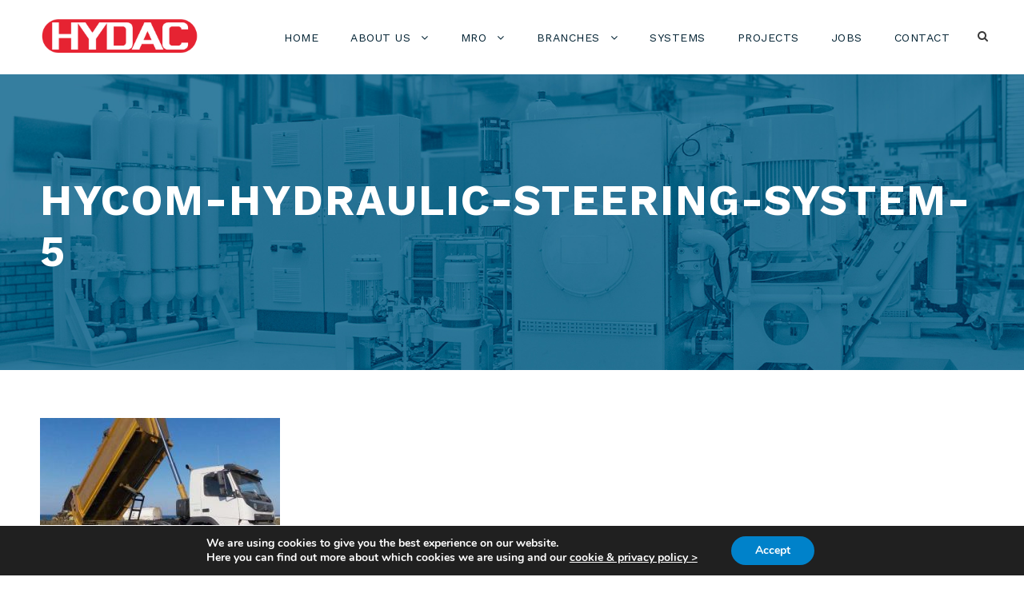

--- FILE ---
content_type: text/html; charset=UTF-8
request_url: https://hycom.nl/hydraulic-and-electronic-control-solutions-for-the-mobile-market/hycom-hydraulic-steering-system-5/
body_size: 16009
content:
<!DOCTYPE html>
<html lang="en-US" class="no-js">
<head>
	<meta charset="UTF-8">
	<meta name="viewport" content="width=device-width, initial-scale=1">
	<link rel="profile" href="https://gmpg.org/xfn/11">
	<link rel="pingback" href="https://hycom.nl/xmlrpc.php">
	<meta name='robots' content='index, follow, max-image-preview:large, max-snippet:-1, max-video-preview:-1' />
	<style>img:is([sizes="auto" i], [sizes^="auto," i]) { contain-intrinsic-size: 3000px 1500px }</style>
	<link rel="alternate" hreflang="nl" href="https://hycom.nl/nl/hydraulische-en-elektronische-besturingsoplossingen-voor-de-mobiele-markt/hycom-hydraulic-steering-system-5/" />
<link rel="alternate" hreflang="en" href="https://hycom.nl/hydraulic-and-electronic-control-solutions-for-the-mobile-market/hycom-hydraulic-steering-system-5/" />
<link rel="alternate" hreflang="de" href="https://hycom.nl/de/hycom-hydraulic-steering-system-5/" />
<link rel="alternate" hreflang="x-default" href="https://hycom.nl/hydraulic-and-electronic-control-solutions-for-the-mobile-market/hycom-hydraulic-steering-system-5/" />

	<!-- This site is optimized with the Yoast SEO plugin v26.2 - https://yoast.com/wordpress/plugins/seo/ -->
	<title>hycom-Hydraulic-steering-system-5 - Hycom</title>
	<link rel="canonical" href="https://hycom.nl/hydraulic-and-electronic-control-solutions-for-the-mobile-market/hycom-hydraulic-steering-system-5/" />
	<meta property="og:locale" content="en_US" />
	<meta property="og:type" content="article" />
	<meta property="og:title" content="hycom-Hydraulic-steering-system-5 - Hycom" />
	<meta property="og:url" content="https://hycom.nl/hydraulic-and-electronic-control-solutions-for-the-mobile-market/hycom-hydraulic-steering-system-5/" />
	<meta property="og:site_name" content="Hycom" />
	<meta property="article:modified_time" content="2017-08-10T09:03:18+00:00" />
	<meta property="og:image" content="https://hycom.nl/hydraulic-and-electronic-control-solutions-for-the-mobile-market/hycom-hydraulic-steering-system-5" />
	<meta property="og:image:width" content="540" />
	<meta property="og:image:height" content="340" />
	<meta property="og:image:type" content="image/jpeg" />
	<meta name="twitter:card" content="summary_large_image" />
	<script type="application/ld+json" class="yoast-schema-graph">{"@context":"https://schema.org","@graph":[{"@type":"WebPage","@id":"https://hycom.nl/hydraulic-and-electronic-control-solutions-for-the-mobile-market/hycom-hydraulic-steering-system-5/","url":"https://hycom.nl/hydraulic-and-electronic-control-solutions-for-the-mobile-market/hycom-hydraulic-steering-system-5/","name":"hycom-Hydraulic-steering-system-5 - Hycom","isPartOf":{"@id":"https://hycom.nl/#website"},"primaryImageOfPage":{"@id":"https://hycom.nl/hydraulic-and-electronic-control-solutions-for-the-mobile-market/hycom-hydraulic-steering-system-5/#primaryimage"},"image":{"@id":"https://hycom.nl/hydraulic-and-electronic-control-solutions-for-the-mobile-market/hycom-hydraulic-steering-system-5/#primaryimage"},"thumbnailUrl":"https://hycom.nl/wp-content/uploads/2017/07/hycom-Hydraulic-steering-system-5.jpg","datePublished":"2017-07-16T19:21:11+00:00","dateModified":"2017-08-10T09:03:18+00:00","breadcrumb":{"@id":"https://hycom.nl/hydraulic-and-electronic-control-solutions-for-the-mobile-market/hycom-hydraulic-steering-system-5/#breadcrumb"},"inLanguage":"en-US","potentialAction":[{"@type":"ReadAction","target":["https://hycom.nl/hydraulic-and-electronic-control-solutions-for-the-mobile-market/hycom-hydraulic-steering-system-5/"]}]},{"@type":"ImageObject","inLanguage":"en-US","@id":"https://hycom.nl/hydraulic-and-electronic-control-solutions-for-the-mobile-market/hycom-hydraulic-steering-system-5/#primaryimage","url":"https://hycom.nl/wp-content/uploads/2017/07/hycom-Hydraulic-steering-system-5.jpg","contentUrl":"https://hycom.nl/wp-content/uploads/2017/07/hycom-Hydraulic-steering-system-5.jpg","width":540,"height":340,"caption":"Truck equipped with a hydraulic steering system"},{"@type":"BreadcrumbList","@id":"https://hycom.nl/hydraulic-and-electronic-control-solutions-for-the-mobile-market/hycom-hydraulic-steering-system-5/#breadcrumb","itemListElement":[{"@type":"ListItem","position":1,"name":"Home","item":"https://hycom.nl/"},{"@type":"ListItem","position":2,"name":"Mobile","item":"https://hycom.nl/hydraulic-and-electronic-control-solutions-for-the-mobile-market/"},{"@type":"ListItem","position":3,"name":"hycom-Hydraulic-steering-system-5"}]},{"@type":"WebSite","@id":"https://hycom.nl/#website","url":"https://hycom.nl/","name":"Hycom","description":"Hydraulic systems &amp; solutions in heavy machinery worldwide","potentialAction":[{"@type":"SearchAction","target":{"@type":"EntryPoint","urlTemplate":"https://hycom.nl/?s={search_term_string}"},"query-input":{"@type":"PropertyValueSpecification","valueRequired":true,"valueName":"search_term_string"}}],"inLanguage":"en-US"}]}</script>
	<!-- / Yoast SEO plugin. -->


<link rel='dns-prefetch' href='//maps.google.com' />
<link rel='dns-prefetch' href='//fonts.googleapis.com' />
<link rel="alternate" type="application/rss+xml" title="Hycom &raquo; Feed" href="https://hycom.nl/feed/" />
<link rel="alternate" type="application/rss+xml" title="Hycom &raquo; Comments Feed" href="https://hycom.nl/comments/feed/" />
<script type="text/javascript">
/* <![CDATA[ */
window._wpemojiSettings = {"baseUrl":"https:\/\/s.w.org\/images\/core\/emoji\/16.0.1\/72x72\/","ext":".png","svgUrl":"https:\/\/s.w.org\/images\/core\/emoji\/16.0.1\/svg\/","svgExt":".svg","source":{"concatemoji":"https:\/\/hycom.nl\/wp-includes\/js\/wp-emoji-release.min.js?ver=6.8.3"}};
/*! This file is auto-generated */
!function(s,n){var o,i,e;function c(e){try{var t={supportTests:e,timestamp:(new Date).valueOf()};sessionStorage.setItem(o,JSON.stringify(t))}catch(e){}}function p(e,t,n){e.clearRect(0,0,e.canvas.width,e.canvas.height),e.fillText(t,0,0);var t=new Uint32Array(e.getImageData(0,0,e.canvas.width,e.canvas.height).data),a=(e.clearRect(0,0,e.canvas.width,e.canvas.height),e.fillText(n,0,0),new Uint32Array(e.getImageData(0,0,e.canvas.width,e.canvas.height).data));return t.every(function(e,t){return e===a[t]})}function u(e,t){e.clearRect(0,0,e.canvas.width,e.canvas.height),e.fillText(t,0,0);for(var n=e.getImageData(16,16,1,1),a=0;a<n.data.length;a++)if(0!==n.data[a])return!1;return!0}function f(e,t,n,a){switch(t){case"flag":return n(e,"\ud83c\udff3\ufe0f\u200d\u26a7\ufe0f","\ud83c\udff3\ufe0f\u200b\u26a7\ufe0f")?!1:!n(e,"\ud83c\udde8\ud83c\uddf6","\ud83c\udde8\u200b\ud83c\uddf6")&&!n(e,"\ud83c\udff4\udb40\udc67\udb40\udc62\udb40\udc65\udb40\udc6e\udb40\udc67\udb40\udc7f","\ud83c\udff4\u200b\udb40\udc67\u200b\udb40\udc62\u200b\udb40\udc65\u200b\udb40\udc6e\u200b\udb40\udc67\u200b\udb40\udc7f");case"emoji":return!a(e,"\ud83e\udedf")}return!1}function g(e,t,n,a){var r="undefined"!=typeof WorkerGlobalScope&&self instanceof WorkerGlobalScope?new OffscreenCanvas(300,150):s.createElement("canvas"),o=r.getContext("2d",{willReadFrequently:!0}),i=(o.textBaseline="top",o.font="600 32px Arial",{});return e.forEach(function(e){i[e]=t(o,e,n,a)}),i}function t(e){var t=s.createElement("script");t.src=e,t.defer=!0,s.head.appendChild(t)}"undefined"!=typeof Promise&&(o="wpEmojiSettingsSupports",i=["flag","emoji"],n.supports={everything:!0,everythingExceptFlag:!0},e=new Promise(function(e){s.addEventListener("DOMContentLoaded",e,{once:!0})}),new Promise(function(t){var n=function(){try{var e=JSON.parse(sessionStorage.getItem(o));if("object"==typeof e&&"number"==typeof e.timestamp&&(new Date).valueOf()<e.timestamp+604800&&"object"==typeof e.supportTests)return e.supportTests}catch(e){}return null}();if(!n){if("undefined"!=typeof Worker&&"undefined"!=typeof OffscreenCanvas&&"undefined"!=typeof URL&&URL.createObjectURL&&"undefined"!=typeof Blob)try{var e="postMessage("+g.toString()+"("+[JSON.stringify(i),f.toString(),p.toString(),u.toString()].join(",")+"));",a=new Blob([e],{type:"text/javascript"}),r=new Worker(URL.createObjectURL(a),{name:"wpTestEmojiSupports"});return void(r.onmessage=function(e){c(n=e.data),r.terminate(),t(n)})}catch(e){}c(n=g(i,f,p,u))}t(n)}).then(function(e){for(var t in e)n.supports[t]=e[t],n.supports.everything=n.supports.everything&&n.supports[t],"flag"!==t&&(n.supports.everythingExceptFlag=n.supports.everythingExceptFlag&&n.supports[t]);n.supports.everythingExceptFlag=n.supports.everythingExceptFlag&&!n.supports.flag,n.DOMReady=!1,n.readyCallback=function(){n.DOMReady=!0}}).then(function(){return e}).then(function(){var e;n.supports.everything||(n.readyCallback(),(e=n.source||{}).concatemoji?t(e.concatemoji):e.wpemoji&&e.twemoji&&(t(e.twemoji),t(e.wpemoji)))}))}((window,document),window._wpemojiSettings);
/* ]]> */
</script>
<style id='wp-emoji-styles-inline-css' type='text/css'>

	img.wp-smiley, img.emoji {
		display: inline !important;
		border: none !important;
		box-shadow: none !important;
		height: 1em !important;
		width: 1em !important;
		margin: 0 0.07em !important;
		vertical-align: -0.1em !important;
		background: none !important;
		padding: 0 !important;
	}
</style>
<link rel='stylesheet' id='wp-block-library-css' href='https://hycom.nl/wp-includes/css/dist/block-library/style.min.css?ver=6.8.3' type='text/css' media='all' />
<style id='classic-theme-styles-inline-css' type='text/css'>
/*! This file is auto-generated */
.wp-block-button__link{color:#fff;background-color:#32373c;border-radius:9999px;box-shadow:none;text-decoration:none;padding:calc(.667em + 2px) calc(1.333em + 2px);font-size:1.125em}.wp-block-file__button{background:#32373c;color:#fff;text-decoration:none}
</style>
<link rel='stylesheet' id='wp-components-css' href='https://hycom.nl/wp-includes/css/dist/components/style.min.css?ver=6.8.3' type='text/css' media='all' />
<link rel='stylesheet' id='wp-preferences-css' href='https://hycom.nl/wp-includes/css/dist/preferences/style.min.css?ver=6.8.3' type='text/css' media='all' />
<link rel='stylesheet' id='wp-block-editor-css' href='https://hycom.nl/wp-includes/css/dist/block-editor/style.min.css?ver=6.8.3' type='text/css' media='all' />
<link rel='stylesheet' id='popup-maker-block-library-style-css' href='https://hycom.nl/wp-content/plugins/popup-maker/dist/packages/block-library-style.css?ver=dbea705cfafe089d65f1' type='text/css' media='all' />
<style id='global-styles-inline-css' type='text/css'>
:root{--wp--preset--aspect-ratio--square: 1;--wp--preset--aspect-ratio--4-3: 4/3;--wp--preset--aspect-ratio--3-4: 3/4;--wp--preset--aspect-ratio--3-2: 3/2;--wp--preset--aspect-ratio--2-3: 2/3;--wp--preset--aspect-ratio--16-9: 16/9;--wp--preset--aspect-ratio--9-16: 9/16;--wp--preset--color--black: #000000;--wp--preset--color--cyan-bluish-gray: #abb8c3;--wp--preset--color--white: #ffffff;--wp--preset--color--pale-pink: #f78da7;--wp--preset--color--vivid-red: #cf2e2e;--wp--preset--color--luminous-vivid-orange: #ff6900;--wp--preset--color--luminous-vivid-amber: #fcb900;--wp--preset--color--light-green-cyan: #7bdcb5;--wp--preset--color--vivid-green-cyan: #00d084;--wp--preset--color--pale-cyan-blue: #8ed1fc;--wp--preset--color--vivid-cyan-blue: #0693e3;--wp--preset--color--vivid-purple: #9b51e0;--wp--preset--gradient--vivid-cyan-blue-to-vivid-purple: linear-gradient(135deg,rgba(6,147,227,1) 0%,rgb(155,81,224) 100%);--wp--preset--gradient--light-green-cyan-to-vivid-green-cyan: linear-gradient(135deg,rgb(122,220,180) 0%,rgb(0,208,130) 100%);--wp--preset--gradient--luminous-vivid-amber-to-luminous-vivid-orange: linear-gradient(135deg,rgba(252,185,0,1) 0%,rgba(255,105,0,1) 100%);--wp--preset--gradient--luminous-vivid-orange-to-vivid-red: linear-gradient(135deg,rgba(255,105,0,1) 0%,rgb(207,46,46) 100%);--wp--preset--gradient--very-light-gray-to-cyan-bluish-gray: linear-gradient(135deg,rgb(238,238,238) 0%,rgb(169,184,195) 100%);--wp--preset--gradient--cool-to-warm-spectrum: linear-gradient(135deg,rgb(74,234,220) 0%,rgb(151,120,209) 20%,rgb(207,42,186) 40%,rgb(238,44,130) 60%,rgb(251,105,98) 80%,rgb(254,248,76) 100%);--wp--preset--gradient--blush-light-purple: linear-gradient(135deg,rgb(255,206,236) 0%,rgb(152,150,240) 100%);--wp--preset--gradient--blush-bordeaux: linear-gradient(135deg,rgb(254,205,165) 0%,rgb(254,45,45) 50%,rgb(107,0,62) 100%);--wp--preset--gradient--luminous-dusk: linear-gradient(135deg,rgb(255,203,112) 0%,rgb(199,81,192) 50%,rgb(65,88,208) 100%);--wp--preset--gradient--pale-ocean: linear-gradient(135deg,rgb(255,245,203) 0%,rgb(182,227,212) 50%,rgb(51,167,181) 100%);--wp--preset--gradient--electric-grass: linear-gradient(135deg,rgb(202,248,128) 0%,rgb(113,206,126) 100%);--wp--preset--gradient--midnight: linear-gradient(135deg,rgb(2,3,129) 0%,rgb(40,116,252) 100%);--wp--preset--font-size--small: 13px;--wp--preset--font-size--medium: 20px;--wp--preset--font-size--large: 36px;--wp--preset--font-size--x-large: 42px;--wp--preset--spacing--20: 0.44rem;--wp--preset--spacing--30: 0.67rem;--wp--preset--spacing--40: 1rem;--wp--preset--spacing--50: 1.5rem;--wp--preset--spacing--60: 2.25rem;--wp--preset--spacing--70: 3.38rem;--wp--preset--spacing--80: 5.06rem;--wp--preset--shadow--natural: 6px 6px 9px rgba(0, 0, 0, 0.2);--wp--preset--shadow--deep: 12px 12px 50px rgba(0, 0, 0, 0.4);--wp--preset--shadow--sharp: 6px 6px 0px rgba(0, 0, 0, 0.2);--wp--preset--shadow--outlined: 6px 6px 0px -3px rgba(255, 255, 255, 1), 6px 6px rgba(0, 0, 0, 1);--wp--preset--shadow--crisp: 6px 6px 0px rgba(0, 0, 0, 1);}:where(.is-layout-flex){gap: 0.5em;}:where(.is-layout-grid){gap: 0.5em;}body .is-layout-flex{display: flex;}.is-layout-flex{flex-wrap: wrap;align-items: center;}.is-layout-flex > :is(*, div){margin: 0;}body .is-layout-grid{display: grid;}.is-layout-grid > :is(*, div){margin: 0;}:where(.wp-block-columns.is-layout-flex){gap: 2em;}:where(.wp-block-columns.is-layout-grid){gap: 2em;}:where(.wp-block-post-template.is-layout-flex){gap: 1.25em;}:where(.wp-block-post-template.is-layout-grid){gap: 1.25em;}.has-black-color{color: var(--wp--preset--color--black) !important;}.has-cyan-bluish-gray-color{color: var(--wp--preset--color--cyan-bluish-gray) !important;}.has-white-color{color: var(--wp--preset--color--white) !important;}.has-pale-pink-color{color: var(--wp--preset--color--pale-pink) !important;}.has-vivid-red-color{color: var(--wp--preset--color--vivid-red) !important;}.has-luminous-vivid-orange-color{color: var(--wp--preset--color--luminous-vivid-orange) !important;}.has-luminous-vivid-amber-color{color: var(--wp--preset--color--luminous-vivid-amber) !important;}.has-light-green-cyan-color{color: var(--wp--preset--color--light-green-cyan) !important;}.has-vivid-green-cyan-color{color: var(--wp--preset--color--vivid-green-cyan) !important;}.has-pale-cyan-blue-color{color: var(--wp--preset--color--pale-cyan-blue) !important;}.has-vivid-cyan-blue-color{color: var(--wp--preset--color--vivid-cyan-blue) !important;}.has-vivid-purple-color{color: var(--wp--preset--color--vivid-purple) !important;}.has-black-background-color{background-color: var(--wp--preset--color--black) !important;}.has-cyan-bluish-gray-background-color{background-color: var(--wp--preset--color--cyan-bluish-gray) !important;}.has-white-background-color{background-color: var(--wp--preset--color--white) !important;}.has-pale-pink-background-color{background-color: var(--wp--preset--color--pale-pink) !important;}.has-vivid-red-background-color{background-color: var(--wp--preset--color--vivid-red) !important;}.has-luminous-vivid-orange-background-color{background-color: var(--wp--preset--color--luminous-vivid-orange) !important;}.has-luminous-vivid-amber-background-color{background-color: var(--wp--preset--color--luminous-vivid-amber) !important;}.has-light-green-cyan-background-color{background-color: var(--wp--preset--color--light-green-cyan) !important;}.has-vivid-green-cyan-background-color{background-color: var(--wp--preset--color--vivid-green-cyan) !important;}.has-pale-cyan-blue-background-color{background-color: var(--wp--preset--color--pale-cyan-blue) !important;}.has-vivid-cyan-blue-background-color{background-color: var(--wp--preset--color--vivid-cyan-blue) !important;}.has-vivid-purple-background-color{background-color: var(--wp--preset--color--vivid-purple) !important;}.has-black-border-color{border-color: var(--wp--preset--color--black) !important;}.has-cyan-bluish-gray-border-color{border-color: var(--wp--preset--color--cyan-bluish-gray) !important;}.has-white-border-color{border-color: var(--wp--preset--color--white) !important;}.has-pale-pink-border-color{border-color: var(--wp--preset--color--pale-pink) !important;}.has-vivid-red-border-color{border-color: var(--wp--preset--color--vivid-red) !important;}.has-luminous-vivid-orange-border-color{border-color: var(--wp--preset--color--luminous-vivid-orange) !important;}.has-luminous-vivid-amber-border-color{border-color: var(--wp--preset--color--luminous-vivid-amber) !important;}.has-light-green-cyan-border-color{border-color: var(--wp--preset--color--light-green-cyan) !important;}.has-vivid-green-cyan-border-color{border-color: var(--wp--preset--color--vivid-green-cyan) !important;}.has-pale-cyan-blue-border-color{border-color: var(--wp--preset--color--pale-cyan-blue) !important;}.has-vivid-cyan-blue-border-color{border-color: var(--wp--preset--color--vivid-cyan-blue) !important;}.has-vivid-purple-border-color{border-color: var(--wp--preset--color--vivid-purple) !important;}.has-vivid-cyan-blue-to-vivid-purple-gradient-background{background: var(--wp--preset--gradient--vivid-cyan-blue-to-vivid-purple) !important;}.has-light-green-cyan-to-vivid-green-cyan-gradient-background{background: var(--wp--preset--gradient--light-green-cyan-to-vivid-green-cyan) !important;}.has-luminous-vivid-amber-to-luminous-vivid-orange-gradient-background{background: var(--wp--preset--gradient--luminous-vivid-amber-to-luminous-vivid-orange) !important;}.has-luminous-vivid-orange-to-vivid-red-gradient-background{background: var(--wp--preset--gradient--luminous-vivid-orange-to-vivid-red) !important;}.has-very-light-gray-to-cyan-bluish-gray-gradient-background{background: var(--wp--preset--gradient--very-light-gray-to-cyan-bluish-gray) !important;}.has-cool-to-warm-spectrum-gradient-background{background: var(--wp--preset--gradient--cool-to-warm-spectrum) !important;}.has-blush-light-purple-gradient-background{background: var(--wp--preset--gradient--blush-light-purple) !important;}.has-blush-bordeaux-gradient-background{background: var(--wp--preset--gradient--blush-bordeaux) !important;}.has-luminous-dusk-gradient-background{background: var(--wp--preset--gradient--luminous-dusk) !important;}.has-pale-ocean-gradient-background{background: var(--wp--preset--gradient--pale-ocean) !important;}.has-electric-grass-gradient-background{background: var(--wp--preset--gradient--electric-grass) !important;}.has-midnight-gradient-background{background: var(--wp--preset--gradient--midnight) !important;}.has-small-font-size{font-size: var(--wp--preset--font-size--small) !important;}.has-medium-font-size{font-size: var(--wp--preset--font-size--medium) !important;}.has-large-font-size{font-size: var(--wp--preset--font-size--large) !important;}.has-x-large-font-size{font-size: var(--wp--preset--font-size--x-large) !important;}
:where(.wp-block-post-template.is-layout-flex){gap: 1.25em;}:where(.wp-block-post-template.is-layout-grid){gap: 1.25em;}
:where(.wp-block-columns.is-layout-flex){gap: 2em;}:where(.wp-block-columns.is-layout-grid){gap: 2em;}
:root :where(.wp-block-pullquote){font-size: 1.5em;line-height: 1.6;}
</style>
<link rel='stylesheet' id='contact-form-7-css' href='https://hycom.nl/wp-content/plugins/contact-form-7/includes/css/styles.css?ver=6.1.4' type='text/css' media='all' />
<style id='contact-form-7-inline-css' type='text/css'>
.wpcf7 .wpcf7-recaptcha iframe {margin-bottom: 0;}.wpcf7 .wpcf7-recaptcha[data-align="center"] > div {margin: 0 auto;}.wpcf7 .wpcf7-recaptcha[data-align="right"] > div {margin: 0 0 0 auto;}
</style>
<link rel='stylesheet' id='gdlr-core-google-font-css' href='https://fonts.googleapis.com/css?family=Work+Sans%3A100%2C200%2C300%2Cregular%2C500%2C600%2C700%2C800%2C900%2C100italic%2C200italic%2C300italic%2Citalic%2C500italic%2C600italic%2C700italic%2C800italic%2C900italic%7CRoboto%3A100%2C100italic%2C300%2C300italic%2Cregular%2Citalic%2C500%2C500italic%2C700%2C700italic%2C900%2C900italic%7COpen+Sans%3A300%2C300italic%2Cregular%2Citalic%2C600%2C600italic%2C700%2C700italic%2C800%2C800italic%7CPoppins%3A100%2C100italic%2C200%2C200italic%2C300%2C300italic%2Cregular%2Citalic%2C500%2C500italic%2C600%2C600italic%2C700%2C700italic%2C800%2C800italic%2C900%2C900italic&#038;subset=latin%2Clatin-ext%2Cvietnamese%2Ccyrillic%2Ccyrillic-ext%2Cgreek%2Cgreek-ext%2Cdevanagari&#038;ver=6.8.3' type='text/css' media='all' />
<link rel='stylesheet' id='font-awesome-css' href='https://hycom.nl/wp-content/plugins/goodlayers-core/plugins/fontawesome/font-awesome.css?ver=6.8.3' type='text/css' media='all' />
<link rel='stylesheet' id='elegant-font-css' href='https://hycom.nl/wp-content/plugins/goodlayers-core/plugins/elegant/elegant-font.css?ver=6.8.3' type='text/css' media='all' />
<link rel='stylesheet' id='gdlr-core-plugin-css' href='https://hycom.nl/wp-content/plugins/goodlayers-core/plugins/style.css?ver=1767785250' type='text/css' media='all' />
<link rel='stylesheet' id='gdlr-core-page-builder-css' href='https://hycom.nl/wp-content/plugins/goodlayers-core/include/css/page-builder.css?ver=6.8.3' type='text/css' media='all' />
<link rel='stylesheet' id='wpgmp-frontend-css' href='https://hycom.nl/wp-content/plugins/wp-google-map-plugin/assets/css/wpgmp_all_frontend.css?ver=4.9.0' type='text/css' media='all' />
<link rel='stylesheet' id='wpml-legacy-horizontal-list-0-css' href='https://hycom.nl/wp-content/plugins/sitepress-multilingual-cms/templates/language-switchers/legacy-list-horizontal/style.min.css?ver=1' type='text/css' media='all' />
<link rel='stylesheet' id='popup-maker-site-css' href='//hycom.nl/wp-content/uploads/pum/pum-site-styles.css?generated=1755161092&#038;ver=1.21.5' type='text/css' media='all' />
<link rel='stylesheet' id='infinite-style-core-css' href='https://hycom.nl/wp-content/themes/infinite2021nw/css/style-core.css?ver=6.8.3' type='text/css' media='all' />
<link rel='stylesheet' id='infinite-custom-style-css' href='https://hycom.nl/wp-content/uploads/gdlr-style-custom.css?1767785250&#038;ver=6.8.3' type='text/css' media='all' />
<link rel='stylesheet' id='moove_gdpr_frontend-css' href='https://hycom.nl/wp-content/plugins/gdpr-cookie-compliance/dist/styles/gdpr-main.css?ver=5.0.9' type='text/css' media='all' />
<style id='moove_gdpr_frontend-inline-css' type='text/css'>
#moove_gdpr_cookie_modal,#moove_gdpr_cookie_info_bar,.gdpr_cookie_settings_shortcode_content{font-family:&#039;Nunito&#039;,sans-serif}#moove_gdpr_save_popup_settings_button{background-color:#373737;color:#fff}#moove_gdpr_save_popup_settings_button:hover{background-color:#000}#moove_gdpr_cookie_info_bar .moove-gdpr-info-bar-container .moove-gdpr-info-bar-content a.mgbutton,#moove_gdpr_cookie_info_bar .moove-gdpr-info-bar-container .moove-gdpr-info-bar-content button.mgbutton{background-color:#0082ca}#moove_gdpr_cookie_modal .moove-gdpr-modal-content .moove-gdpr-modal-footer-content .moove-gdpr-button-holder a.mgbutton,#moove_gdpr_cookie_modal .moove-gdpr-modal-content .moove-gdpr-modal-footer-content .moove-gdpr-button-holder button.mgbutton,.gdpr_cookie_settings_shortcode_content .gdpr-shr-button.button-green{background-color:#0082ca;border-color:#0082ca}#moove_gdpr_cookie_modal .moove-gdpr-modal-content .moove-gdpr-modal-footer-content .moove-gdpr-button-holder a.mgbutton:hover,#moove_gdpr_cookie_modal .moove-gdpr-modal-content .moove-gdpr-modal-footer-content .moove-gdpr-button-holder button.mgbutton:hover,.gdpr_cookie_settings_shortcode_content .gdpr-shr-button.button-green:hover{background-color:#fff;color:#0082ca}#moove_gdpr_cookie_modal .moove-gdpr-modal-content .moove-gdpr-modal-close i,#moove_gdpr_cookie_modal .moove-gdpr-modal-content .moove-gdpr-modal-close span.gdpr-icon{background-color:#0082ca;border:1px solid #0082ca}#moove_gdpr_cookie_info_bar span.moove-gdpr-infobar-allow-all.focus-g,#moove_gdpr_cookie_info_bar span.moove-gdpr-infobar-allow-all:focus,#moove_gdpr_cookie_info_bar button.moove-gdpr-infobar-allow-all.focus-g,#moove_gdpr_cookie_info_bar button.moove-gdpr-infobar-allow-all:focus,#moove_gdpr_cookie_info_bar span.moove-gdpr-infobar-reject-btn.focus-g,#moove_gdpr_cookie_info_bar span.moove-gdpr-infobar-reject-btn:focus,#moove_gdpr_cookie_info_bar button.moove-gdpr-infobar-reject-btn.focus-g,#moove_gdpr_cookie_info_bar button.moove-gdpr-infobar-reject-btn:focus,#moove_gdpr_cookie_info_bar span.change-settings-button.focus-g,#moove_gdpr_cookie_info_bar span.change-settings-button:focus,#moove_gdpr_cookie_info_bar button.change-settings-button.focus-g,#moove_gdpr_cookie_info_bar button.change-settings-button:focus{-webkit-box-shadow:0 0 1px 3px #0082ca;-moz-box-shadow:0 0 1px 3px #0082ca;box-shadow:0 0 1px 3px #0082ca}#moove_gdpr_cookie_modal .moove-gdpr-modal-content .moove-gdpr-modal-close i:hover,#moove_gdpr_cookie_modal .moove-gdpr-modal-content .moove-gdpr-modal-close span.gdpr-icon:hover,#moove_gdpr_cookie_info_bar span[data-href]>u.change-settings-button{color:#0082ca}#moove_gdpr_cookie_modal .moove-gdpr-modal-content .moove-gdpr-modal-left-content #moove-gdpr-menu li.menu-item-selected a span.gdpr-icon,#moove_gdpr_cookie_modal .moove-gdpr-modal-content .moove-gdpr-modal-left-content #moove-gdpr-menu li.menu-item-selected button span.gdpr-icon{color:inherit}#moove_gdpr_cookie_modal .moove-gdpr-modal-content .moove-gdpr-modal-left-content #moove-gdpr-menu li a span.gdpr-icon,#moove_gdpr_cookie_modal .moove-gdpr-modal-content .moove-gdpr-modal-left-content #moove-gdpr-menu li button span.gdpr-icon{color:inherit}#moove_gdpr_cookie_modal .gdpr-acc-link{line-height:0;font-size:0;color:transparent;position:absolute}#moove_gdpr_cookie_modal .moove-gdpr-modal-content .moove-gdpr-modal-close:hover i,#moove_gdpr_cookie_modal .moove-gdpr-modal-content .moove-gdpr-modal-left-content #moove-gdpr-menu li a,#moove_gdpr_cookie_modal .moove-gdpr-modal-content .moove-gdpr-modal-left-content #moove-gdpr-menu li button,#moove_gdpr_cookie_modal .moove-gdpr-modal-content .moove-gdpr-modal-left-content #moove-gdpr-menu li button i,#moove_gdpr_cookie_modal .moove-gdpr-modal-content .moove-gdpr-modal-left-content #moove-gdpr-menu li a i,#moove_gdpr_cookie_modal .moove-gdpr-modal-content .moove-gdpr-tab-main .moove-gdpr-tab-main-content a:hover,#moove_gdpr_cookie_info_bar.moove-gdpr-dark-scheme .moove-gdpr-info-bar-container .moove-gdpr-info-bar-content a.mgbutton:hover,#moove_gdpr_cookie_info_bar.moove-gdpr-dark-scheme .moove-gdpr-info-bar-container .moove-gdpr-info-bar-content button.mgbutton:hover,#moove_gdpr_cookie_info_bar.moove-gdpr-dark-scheme .moove-gdpr-info-bar-container .moove-gdpr-info-bar-content a:hover,#moove_gdpr_cookie_info_bar.moove-gdpr-dark-scheme .moove-gdpr-info-bar-container .moove-gdpr-info-bar-content button:hover,#moove_gdpr_cookie_info_bar.moove-gdpr-dark-scheme .moove-gdpr-info-bar-container .moove-gdpr-info-bar-content span.change-settings-button:hover,#moove_gdpr_cookie_info_bar.moove-gdpr-dark-scheme .moove-gdpr-info-bar-container .moove-gdpr-info-bar-content button.change-settings-button:hover,#moove_gdpr_cookie_info_bar.moove-gdpr-dark-scheme .moove-gdpr-info-bar-container .moove-gdpr-info-bar-content u.change-settings-button:hover,#moove_gdpr_cookie_info_bar span[data-href]>u.change-settings-button,#moove_gdpr_cookie_info_bar.moove-gdpr-dark-scheme .moove-gdpr-info-bar-container .moove-gdpr-info-bar-content a.mgbutton.focus-g,#moove_gdpr_cookie_info_bar.moove-gdpr-dark-scheme .moove-gdpr-info-bar-container .moove-gdpr-info-bar-content button.mgbutton.focus-g,#moove_gdpr_cookie_info_bar.moove-gdpr-dark-scheme .moove-gdpr-info-bar-container .moove-gdpr-info-bar-content a.focus-g,#moove_gdpr_cookie_info_bar.moove-gdpr-dark-scheme .moove-gdpr-info-bar-container .moove-gdpr-info-bar-content button.focus-g,#moove_gdpr_cookie_info_bar.moove-gdpr-dark-scheme .moove-gdpr-info-bar-container .moove-gdpr-info-bar-content a.mgbutton:focus,#moove_gdpr_cookie_info_bar.moove-gdpr-dark-scheme .moove-gdpr-info-bar-container .moove-gdpr-info-bar-content button.mgbutton:focus,#moove_gdpr_cookie_info_bar.moove-gdpr-dark-scheme .moove-gdpr-info-bar-container .moove-gdpr-info-bar-content a:focus,#moove_gdpr_cookie_info_bar.moove-gdpr-dark-scheme .moove-gdpr-info-bar-container .moove-gdpr-info-bar-content button:focus,#moove_gdpr_cookie_info_bar.moove-gdpr-dark-scheme .moove-gdpr-info-bar-container .moove-gdpr-info-bar-content span.change-settings-button.focus-g,span.change-settings-button:focus,button.change-settings-button.focus-g,button.change-settings-button:focus,#moove_gdpr_cookie_info_bar.moove-gdpr-dark-scheme .moove-gdpr-info-bar-container .moove-gdpr-info-bar-content u.change-settings-button.focus-g,#moove_gdpr_cookie_info_bar.moove-gdpr-dark-scheme .moove-gdpr-info-bar-container .moove-gdpr-info-bar-content u.change-settings-button:focus{color:#0082ca}#moove_gdpr_cookie_modal .moove-gdpr-branding.focus-g span,#moove_gdpr_cookie_modal .moove-gdpr-modal-content .moove-gdpr-tab-main a.focus-g,#moove_gdpr_cookie_modal .moove-gdpr-modal-content .moove-gdpr-tab-main .gdpr-cd-details-toggle.focus-g{color:#0082ca}#moove_gdpr_cookie_modal.gdpr_lightbox-hide{display:none}
</style>
<link rel='stylesheet' id='wp-add-custom-css-css' href='https://hycom.nl/?display_custom_css=css&#038;ver=6.8.3' type='text/css' media='all' />
<script type="text/javascript" src="https://hycom.nl/wp-includes/js/jquery/jquery.min.js?ver=3.7.1" id="jquery-core-js"></script>
<script type="text/javascript" src="https://hycom.nl/wp-includes/js/jquery/jquery-migrate.min.js?ver=3.4.1" id="jquery-migrate-js"></script>
<script type="text/javascript" id="email-download-link-js-extra">
/* <![CDATA[ */
var ed_data = {"messages":{"ed_required_field":"Please fill in the required field.","ed_invalid_name":"Name seems invalid.","ed_invalid_email":"Email address seems invalid.","ed_unexpected_error":"Oops.. Unexpected error occurred.","ed_sent_successfull":"Download link sent successfully to your email address.","ed_select_downloads":"Please select your downloads.","ed_invalid_captcha":"Robot verification failed, please try again.","ed_toofast_message":"You are trying to submit too fast. try again in 1 minute.","ed_blocked_message1":"Your submission is not accepted due to security reason. Please contact admin.","ed_blocked_message2":"Entered name or email contains a word that is not allowed. Please contact admin."},"ed_ajax_url":"https:\/\/hycom.nl\/wp-admin\/admin-ajax.php"};
/* ]]> */
</script>
<script type="text/javascript" src="https://hycom.nl/wp-content/plugins/email-download-link/inc/email-download-link.js?ver=2.2" id="email-download-link-js"></script>
<script type="text/javascript" src="https://hycom.nl/wp-content/plugins/revslider/public/assets/js/rbtools.min.js?ver=6.6.18" async id="tp-tools-js"></script>
<script type="text/javascript" src="https://hycom.nl/wp-content/plugins/revslider/public/assets/js/rs6.min.js?ver=6.6.18" async id="revmin-js"></script>
<!--[if lt IE 9]>
<script type="text/javascript" src="https://hycom.nl/wp-content/themes/infinite2021nw/js/html5.js?ver=6.8.3" id="html5js-js"></script>
<![endif]-->
<link rel="https://api.w.org/" href="https://hycom.nl/wp-json/" /><link rel="alternate" title="JSON" type="application/json" href="https://hycom.nl/wp-json/wp/v2/media/5743" /><link rel="EditURI" type="application/rsd+xml" title="RSD" href="https://hycom.nl/xmlrpc.php?rsd" />
<link rel='shortlink' href='https://hycom.nl/?p=5743' />
<link rel="alternate" title="oEmbed (JSON)" type="application/json+oembed" href="https://hycom.nl/wp-json/oembed/1.0/embed?url=https%3A%2F%2Fhycom.nl%2Fhydraulic-and-electronic-control-solutions-for-the-mobile-market%2Fhycom-hydraulic-steering-system-5%2F" />
<link rel="alternate" title="oEmbed (XML)" type="text/xml+oembed" href="https://hycom.nl/wp-json/oembed/1.0/embed?url=https%3A%2F%2Fhycom.nl%2Fhydraulic-and-electronic-control-solutions-for-the-mobile-market%2Fhycom-hydraulic-steering-system-5%2F&#038;format=xml" />
<meta name="generator" content="WPML ver:4.7.6 stt:38,1,3;" />
<!-- start Simple Custom CSS and JS -->
<script type="text/javascript">
jQuery(document).ready(function( $ )
{
    jQuery( ".fa-search" ).on( "click", function() 
    {
  		jQuery(".infinite-top-search-wrap").toggle();
    });
});</script>
<!-- end Simple Custom CSS and JS -->
<style>.ed_form_message.success { color: #008000; }.ed_form_message.error { color: #ff0000; }.ed_form_message.boterror { color: #ff0000; }</style><script type="text/javascript" src="https://www.7instinctintelligent.com/js/804254.js" ></script>
<noscript><img src="https://www.7instinctintelligent.com/804254.png" style="display:none;" /></noscript><style type="text/css">.recentcomments a{display:inline !important;padding:0 !important;margin:0 !important;}</style><meta name="generator" content="Powered by Slider Revolution 6.6.18 - responsive, Mobile-Friendly Slider Plugin for WordPress with comfortable drag and drop interface." />
<link rel="icon" href="https://hycom.nl/wp-content/uploads/cropped-hycom-favicon-32x32.png" sizes="32x32" />
<link rel="icon" href="https://hycom.nl/wp-content/uploads/cropped-hycom-favicon-192x192.png" sizes="192x192" />
<link rel="apple-touch-icon" href="https://hycom.nl/wp-content/uploads/cropped-hycom-favicon-180x180.png" />
<meta name="msapplication-TileImage" content="https://hycom.nl/wp-content/uploads/cropped-hycom-favicon-270x270.png" />
<script>function setREVStartSize(e){
			//window.requestAnimationFrame(function() {
				window.RSIW = window.RSIW===undefined ? window.innerWidth : window.RSIW;
				window.RSIH = window.RSIH===undefined ? window.innerHeight : window.RSIH;
				try {
					var pw = document.getElementById(e.c).parentNode.offsetWidth,
						newh;
					pw = pw===0 || isNaN(pw) || (e.l=="fullwidth" || e.layout=="fullwidth") ? window.RSIW : pw;
					e.tabw = e.tabw===undefined ? 0 : parseInt(e.tabw);
					e.thumbw = e.thumbw===undefined ? 0 : parseInt(e.thumbw);
					e.tabh = e.tabh===undefined ? 0 : parseInt(e.tabh);
					e.thumbh = e.thumbh===undefined ? 0 : parseInt(e.thumbh);
					e.tabhide = e.tabhide===undefined ? 0 : parseInt(e.tabhide);
					e.thumbhide = e.thumbhide===undefined ? 0 : parseInt(e.thumbhide);
					e.mh = e.mh===undefined || e.mh=="" || e.mh==="auto" ? 0 : parseInt(e.mh,0);
					if(e.layout==="fullscreen" || e.l==="fullscreen")
						newh = Math.max(e.mh,window.RSIH);
					else{
						e.gw = Array.isArray(e.gw) ? e.gw : [e.gw];
						for (var i in e.rl) if (e.gw[i]===undefined || e.gw[i]===0) e.gw[i] = e.gw[i-1];
						e.gh = e.el===undefined || e.el==="" || (Array.isArray(e.el) && e.el.length==0)? e.gh : e.el;
						e.gh = Array.isArray(e.gh) ? e.gh : [e.gh];
						for (var i in e.rl) if (e.gh[i]===undefined || e.gh[i]===0) e.gh[i] = e.gh[i-1];
											
						var nl = new Array(e.rl.length),
							ix = 0,
							sl;
						e.tabw = e.tabhide>=pw ? 0 : e.tabw;
						e.thumbw = e.thumbhide>=pw ? 0 : e.thumbw;
						e.tabh = e.tabhide>=pw ? 0 : e.tabh;
						e.thumbh = e.thumbhide>=pw ? 0 : e.thumbh;
						for (var i in e.rl) nl[i] = e.rl[i]<window.RSIW ? 0 : e.rl[i];
						sl = nl[0];
						for (var i in nl) if (sl>nl[i] && nl[i]>0) { sl = nl[i]; ix=i;}
						var m = pw>(e.gw[ix]+e.tabw+e.thumbw) ? 1 : (pw-(e.tabw+e.thumbw)) / (e.gw[ix]);
						newh =  (e.gh[ix] * m) + (e.tabh + e.thumbh);
					}
					var el = document.getElementById(e.c);
					if (el!==null && el) el.style.height = newh+"px";
					el = document.getElementById(e.c+"_wrapper");
					if (el!==null && el) {
						el.style.height = newh+"px";
						el.style.display = "block";
					}
				} catch(e){
					console.log("Failure at Presize of Slider:" + e)
				}
			//});
		  };</script>
</head>

<body class="attachment wp-singular attachment-template-default attachmentid-5743 attachment-jpeg wp-theme-infinite2021nw gdlr-core-body infinite-body infinite-body-front infinite-full  infinite-with-sticky-navigation  infinite-blockquote-style-1 gdlr-core-link-to-lightbox" data-home-url="https://hycom.nl/" >
<div class="infinite-mobile-header-wrap" ><div class="infinite-mobile-header infinite-header-background infinite-style-slide infinite-sticky-mobile-navigation " id="infinite-mobile-header" ><div class="infinite-mobile-header-container infinite-container clearfix" ><div class="infinite-logo  infinite-item-pdlr"><div class="infinite-logo-inner"><a class="" href="https://hycom.nl/" ><img src="https://hycom.nl/wp-content/uploads/2017/03/hydac-logo.png" alt="Hydac Logo" width="561" height="134" title="hydac-logo" /></a></div></div><div class="infinite-mobile-menu-right" ><div class="infinite-main-menu-search" id="infinite-mobile-top-search" ><i class="fa fa-search" ></i></div><div class="infinite-top-search-wrap" >
	<div class="infinite-top-search-close" ></div>

	<div class="infinite-top-search-row" >
		<div class="infinite-top-search-cell" >
			<form role="search" method="get" class="search-form" action="https://hycom.nl/">
	<input type="text" class="search-field infinite-title-font" placeholder="Search..." value="" name="s">
	<div class="infinite-top-search-submit"><i class="fa fa-search" ></i></div>
	<input type="submit" class="search-submit" value="Search">
	<div class="infinite-top-search-close"><i class="icon_close" ></i></div>
	</form>
		</div>
	</div>

</div>
<div class="infinite-mobile-menu" ><a class="infinite-mm-menu-button infinite-mobile-menu-button infinite-mobile-button-hamburger-with-border" href="#infinite-mobile-menu" ><i class="fa fa-bars" ></i></a><div class="infinite-mm-menu-wrap infinite-navigation-font" id="infinite-mobile-menu" data-slide="right" ><ul id="menu-main-navigation-engels" class="m-menu"><li class="menu-item menu-item-type-post_type menu-item-object-page menu-item-home menu-item-9106"><a href="https://hycom.nl/">HOME</a></li>
<li class="menu-item menu-item-type-post_type menu-item-object-page menu-item-has-children menu-item-8990"><a href="https://hycom.nl/about-hycom/">About us</a>
<ul class="sub-menu">
	<li class="menu-item menu-item-type-post_type menu-item-object-page menu-item-10931"><a href="https://hycom.nl/sustainability/">Sustainability</a></li>
	<li class="menu-item menu-item-type-custom menu-item-object-custom menu-item-7487"><a href="https://werkenbijhydac.nl/">Jobs</a></li>
	<li class="menu-item menu-item-type-custom menu-item-object-custom menu-item-4287"><a href="https://hycom.nl/wp-content/uploads/Metaalunievoorwaarden-2019-Engels.pdf">PURCHASE CONDITIONS</a></li>
	<li class="menu-item menu-item-type-post_type menu-item-object-page menu-item-7677"><a href="https://hycom.nl/purchasing/">TERMS &#038; CONDITIONS</a></li>
	<li class="menu-item menu-item-type-custom menu-item-object-custom menu-item-7836"><a href="https://hycom.nl/wp-content/uploads/TERMS-CONDITIONS-OF-HYCOM-BV-PROCUREMENT-1.pdf">TERMS OF CONDITIONS OF PROCUREMENT</a></li>
</ul>
</li>
<li class="menu-item menu-item-type-post_type menu-item-object-page menu-item-has-children menu-item-12143"><a href="https://hycom.nl/mro/">MRO</a>
<ul class="sub-menu">
	<li class="menu-item menu-item-type-post_type menu-item-object-page menu-item-3767"><a href="https://hycom.nl/services-aviation/">Service Aviation</a></li>
	<li class="menu-item menu-item-type-post_type menu-item-object-page menu-item-10117"><a href="https://hycom.nl/rental/">Rental Aviation</a></li>
</ul>
</li>
<li class="menu-item menu-item-type-custom menu-item-object-custom menu-item-has-children menu-item-3753"><a href="#">Branches</a>
<ul class="sub-menu">
	<li class="menu-item menu-item-type-post_type menu-item-object-page menu-item-has-children menu-item-9811"><a href="https://hycom.nl/aviation/">Aviation</a>
	<ul class="sub-menu">
		<li class="menu-item menu-item-type-post_type menu-item-object-page menu-item-9819"><a href="https://hycom.nl/hydraulic-test-stands/">Hydraulic test stands</a></li>
		<li class="menu-item menu-item-type-post_type menu-item-object-page menu-item-9818"><a href="https://hycom.nl/rat-ground-test-equipment/">RAT ground test equipment</a></li>
		<li class="menu-item menu-item-type-post_type menu-item-object-page menu-item-9817"><a href="https://hycom.nl/hydraulic-purifier/">Hydraulic purifier</a></li>
		<li class="menu-item menu-item-type-post_type menu-item-object-page menu-item-9816"><a href="https://hycom.nl/leakage-tester/">Leakage tester</a></li>
		<li class="menu-item menu-item-type-post_type menu-item-object-page menu-item-9815"><a href="https://hycom.nl/test-benches/">Test benches</a></li>
		<li class="menu-item menu-item-type-post_type menu-item-object-page menu-item-9814"><a href="https://hycom.nl/hangar-supply-systems/">Hangar supply systems</a></li>
		<li class="menu-item menu-item-type-post_type menu-item-object-page menu-item-9812"><a href="https://hycom.nl/fuel-systems/">Fuel systems</a></li>
		<li class="menu-item menu-item-type-post_type menu-item-object-page menu-item-9813"><a href="https://hycom.nl/miscellaneous/">Miscellaneous</a></li>
	</ul>
</li>
	<li class="menu-item menu-item-type-post_type menu-item-object-page menu-item-8914"><a href="https://hycom.nl/hydraulic-systems-for-dredging/">Dredging</a></li>
	<li class="menu-item menu-item-type-post_type menu-item-object-page menu-item-8930"><a href="https://hycom.nl/hydraulic-systems-for-offshore-wind/">Offshore &#038; Wind</a></li>
	<li class="menu-item menu-item-type-custom menu-item-object-custom menu-item-7337"><a href="http://hydac-activeheave.com/">ACTIVE HEAVE COMPENSATION</a></li>
	<li class="menu-item menu-item-type-post_type menu-item-object-page menu-item-8959"><a href="https://hycom.nl/hydraulic-systems-for-civil-works/">Civil works</a></li>
	<li class="menu-item menu-item-type-post_type menu-item-object-page menu-item-9013"><a href="https://hycom.nl/hydraulics-for-industrial-applications/">Industry</a></li>
	<li class="menu-item menu-item-type-post_type menu-item-object-page menu-item-9197"><a href="https://hycom.nl/systems-for-oil-and-gas/">Oil &#038; Gas</a></li>
	<li class="menu-item menu-item-type-custom menu-item-object-custom menu-item-11370"><a href="https://hydac-cylinderoverhaul.nl/">CYLINDER OVERHAUL</a></li>
</ul>
</li>
<li class="menu-item menu-item-type-post_type menu-item-object-page menu-item-10412"><a href="https://hycom.nl/hydraulic-systems/">Systems</a></li>
<li class="menu-item menu-item-type-post_type menu-item-object-page menu-item-3768"><a href="https://hycom.nl/projects-hycom-hydraulische-systems/">Projects</a></li>
<li class="menu-item menu-item-type-custom menu-item-object-custom menu-item-12162"><a href="https://werkenbijhydac.nl/vacature-overzicht/">JOBS</a></li>
<li class="menu-item menu-item-type-post_type menu-item-object-page menu-item-3770"><a href="https://hycom.nl/contact/">Contact</a></li>
</ul></div></div></div></div></div></div><div class="infinite-body-outer-wrapper ">
		<div class="infinite-body-wrapper clearfix  infinite-with-frame">
		
<header class="infinite-header-wrap infinite-header-style-plain  infinite-style-menu-right infinite-sticky-navigation infinite-style-fixed" data-navigation-offset="75px"  >
	<div class="infinite-header-background" ></div>
	<div class="infinite-header-container  infinite-container">
			
		<div class="infinite-header-container-inner clearfix">
			<div class="infinite-logo  infinite-item-pdlr"><div class="infinite-logo-inner"><a class="" href="https://hycom.nl/" ><img src="https://hycom.nl/wp-content/uploads/2017/03/hydac-logo.png" alt="Hydac Logo" width="561" height="134" title="hydac-logo" /></a></div></div>			<div class="infinite-navigation infinite-item-pdlr clearfix infinite-navigation-submenu-indicator " >
			<div class="infinite-main-menu" id="infinite-main-menu" ><ul id="menu-main-navigation-engels-1" class="sf-menu"><li  class="menu-item menu-item-type-post_type menu-item-object-page menu-item-home menu-item-9106 infinite-normal-menu"><a href="https://hycom.nl/">HOME</a></li>
<li  class="menu-item menu-item-type-post_type menu-item-object-page menu-item-has-children menu-item-8990 infinite-normal-menu"><a href="https://hycom.nl/about-hycom/" class="sf-with-ul-pre">About us</a>
<ul class="sub-menu">
	<li  class="menu-item menu-item-type-post_type menu-item-object-page menu-item-10931" data-size="60"><a href="https://hycom.nl/sustainability/">Sustainability</a></li>
	<li  class="menu-item menu-item-type-custom menu-item-object-custom menu-item-7487" data-size="60"><a href="https://werkenbijhydac.nl/">Jobs</a></li>
	<li  class="menu-item menu-item-type-custom menu-item-object-custom menu-item-4287" data-size="60"><a href="https://hycom.nl/wp-content/uploads/Metaalunievoorwaarden-2019-Engels.pdf">PURCHASE CONDITIONS</a></li>
	<li  class="menu-item menu-item-type-post_type menu-item-object-page menu-item-7677" data-size="60"><a href="https://hycom.nl/purchasing/">TERMS &#038; CONDITIONS</a></li>
	<li  class="menu-item menu-item-type-custom menu-item-object-custom menu-item-7836" data-size="60"><a href="https://hycom.nl/wp-content/uploads/TERMS-CONDITIONS-OF-HYCOM-BV-PROCUREMENT-1.pdf">TERMS OF CONDITIONS OF PROCUREMENT</a></li>
</ul>
</li>
<li  class="menu-item menu-item-type-post_type menu-item-object-page menu-item-has-children menu-item-12143 infinite-normal-menu"><a href="https://hycom.nl/mro/" class="sf-with-ul-pre">MRO</a>
<ul class="sub-menu">
	<li  class="menu-item menu-item-type-post_type menu-item-object-page menu-item-3767" data-size="60"><a href="https://hycom.nl/services-aviation/">Service Aviation</a></li>
	<li  class="menu-item menu-item-type-post_type menu-item-object-page menu-item-10117" data-size="60"><a href="https://hycom.nl/rental/">Rental Aviation</a></li>
</ul>
</li>
<li  class="menu-item menu-item-type-custom menu-item-object-custom menu-item-has-children menu-item-3753 infinite-normal-menu"><a href="#" class="sf-with-ul-pre">Branches</a>
<ul class="sub-menu">
	<li  class="menu-item menu-item-type-post_type menu-item-object-page menu-item-has-children menu-item-9811" data-size="60"><a href="https://hycom.nl/aviation/" class="sf-with-ul-pre">Aviation</a>
	<ul class="sub-menu">
		<li  class="menu-item menu-item-type-post_type menu-item-object-page menu-item-9819"><a href="https://hycom.nl/hydraulic-test-stands/">Hydraulic test stands</a></li>
		<li  class="menu-item menu-item-type-post_type menu-item-object-page menu-item-9818"><a href="https://hycom.nl/rat-ground-test-equipment/">RAT ground test equipment</a></li>
		<li  class="menu-item menu-item-type-post_type menu-item-object-page menu-item-9817"><a href="https://hycom.nl/hydraulic-purifier/">Hydraulic purifier</a></li>
		<li  class="menu-item menu-item-type-post_type menu-item-object-page menu-item-9816"><a href="https://hycom.nl/leakage-tester/">Leakage tester</a></li>
		<li  class="menu-item menu-item-type-post_type menu-item-object-page menu-item-9815"><a href="https://hycom.nl/test-benches/">Test benches</a></li>
		<li  class="menu-item menu-item-type-post_type menu-item-object-page menu-item-9814"><a href="https://hycom.nl/hangar-supply-systems/">Hangar supply systems</a></li>
		<li  class="menu-item menu-item-type-post_type menu-item-object-page menu-item-9812"><a href="https://hycom.nl/fuel-systems/">Fuel systems</a></li>
		<li  class="menu-item menu-item-type-post_type menu-item-object-page menu-item-9813"><a href="https://hycom.nl/miscellaneous/">Miscellaneous</a></li>
	</ul>
</li>
	<li  class="menu-item menu-item-type-post_type menu-item-object-page menu-item-8914" data-size="60"><a href="https://hycom.nl/hydraulic-systems-for-dredging/">Dredging</a></li>
	<li  class="menu-item menu-item-type-post_type menu-item-object-page menu-item-8930" data-size="60"><a href="https://hycom.nl/hydraulic-systems-for-offshore-wind/">Offshore &#038; Wind</a></li>
	<li  class="menu-item menu-item-type-custom menu-item-object-custom menu-item-7337" data-size="60"><a href="http://hydac-activeheave.com/">ACTIVE HEAVE COMPENSATION</a></li>
	<li  class="menu-item menu-item-type-post_type menu-item-object-page menu-item-8959" data-size="60"><a href="https://hycom.nl/hydraulic-systems-for-civil-works/">Civil works</a></li>
	<li  class="menu-item menu-item-type-post_type menu-item-object-page menu-item-9013" data-size="60"><a href="https://hycom.nl/hydraulics-for-industrial-applications/">Industry</a></li>
	<li  class="menu-item menu-item-type-post_type menu-item-object-page menu-item-9197" data-size="60"><a href="https://hycom.nl/systems-for-oil-and-gas/">Oil &#038; Gas</a></li>
	<li  class="menu-item menu-item-type-custom menu-item-object-custom menu-item-11370" data-size="60"><a href="https://hydac-cylinderoverhaul.nl/">CYLINDER OVERHAUL</a></li>
</ul>
</li>
<li  class="menu-item menu-item-type-post_type menu-item-object-page menu-item-10412 infinite-normal-menu"><a href="https://hycom.nl/hydraulic-systems/">Systems</a></li>
<li  class="menu-item menu-item-type-post_type menu-item-object-page menu-item-3768 infinite-normal-menu"><a href="https://hycom.nl/projects-hycom-hydraulische-systems/">Projects</a></li>
<li  class="menu-item menu-item-type-custom menu-item-object-custom menu-item-12162 infinite-normal-menu"><a href="https://werkenbijhydac.nl/vacature-overzicht/">JOBS</a></li>
<li  class="menu-item menu-item-type-post_type menu-item-object-page menu-item-3770 infinite-normal-menu"><a href="https://hycom.nl/contact/">Contact</a></li>
</ul><div class="infinite-navigation-slide-bar  infinite-navigation-slide-bar-style-1"  id="infinite-navigation-slide-bar" ></div></div><div class="infinite-main-menu-right-wrap clearfix " ><div class="infinite-main-menu-search" id="infinite-top-search" ><i class="fa fa-search" ></i></div><div class="infinite-top-search-wrap" >
	<div class="infinite-top-search-close" ></div>

	<div class="infinite-top-search-row" >
		<div class="infinite-top-search-cell" >
			<form role="search" method="get" class="search-form" action="https://hycom.nl/">
	<input type="text" class="search-field infinite-title-font" placeholder="Search..." value="" name="s">
	<div class="infinite-top-search-submit"><i class="fa fa-search" ></i></div>
	<input type="submit" class="search-submit" value="Search">
	<div class="infinite-top-search-close"><i class="icon_close" ></i></div>
	</form>
		</div>
	</div>

</div>
</div>			</div><!-- infinite-navigation -->

		</div><!-- infinite-header-inner -->
	</div><!-- infinite-header-container -->
</header><!-- header --><div class="infinite-page-title-wrap  infinite-style-medium infinite-left-align" ><div class="infinite-header-transparent-substitute" ></div><div class="infinite-page-title-overlay"  ></div><div class="infinite-page-title-container infinite-container" ><div class="infinite-page-title-content infinite-item-pdlr"  ><h1 class="infinite-page-title"  >hycom-Hydraulic-steering-system-5</h1></div></div></div>	<div class="infinite-page-wrapper" id="infinite-page-wrapper" ><div class="infinite-content-container infinite-container"><div class="infinite-content-area infinite-item-pdlr infinite-sidebar-style-none clearfix" ><p class="attachment"><a href='https://hycom.nl/wp-content/uploads/2017/07/hycom-Hydraulic-steering-system-5.jpg'><img decoding="async" width="300" height="189" src="https://hycom.nl/wp-content/uploads/2017/07/hycom-Hydraulic-steering-system-5-300x189.jpg" class="attachment-medium size-medium" alt="Truck equipped with a hydraulic steering system" srcset="https://hycom.nl/wp-content/uploads/2017/07/hycom-Hydraulic-steering-system-5-300x189.jpg 300w, https://hycom.nl/wp-content/uploads/2017/07/hycom-Hydraulic-steering-system-5.jpg 540w" sizes="(max-width: 300px) 100vw, 300px" /></a></p>
</div></div></div><footer><div class="infinite-footer-wrapper " ><div class="infinite-footer-container infinite-container clearfix" ><div class="infinite-footer-column infinite-item-pdlr infinite-column-60" ><div id="text-3" class="widget widget_text infinite-widget">			<div class="textwidget">COPYRIGHT HYCOM ALL RIGHTS RESERVED | <a href="https://hycom.nl/imprint/" style="color:#ffffff" target="_blank">IMPRINT</a> |  <a href="https://hycom.nl/purchasing/" style="color:#ffffff" target="_blank">TERMS & CONDITIONS</a> |  <a href="hhttps://hycom.nl/wp-content/uploads/Privacy-Policy.pdf" style="color:#ffffff" target="_blank">PRIVACY STATEMENT</a>
</div>
		</div><div id="block-2" class="widget widget_block widget_text infinite-widget">
<p></p>
</div></div></div></div></footer></div></div>

		<script>
			window.RS_MODULES = window.RS_MODULES || {};
			window.RS_MODULES.modules = window.RS_MODULES.modules || {};
			window.RS_MODULES.waiting = window.RS_MODULES.waiting || [];
			window.RS_MODULES.defered = false;
			window.RS_MODULES.moduleWaiting = window.RS_MODULES.moduleWaiting || {};
			window.RS_MODULES.type = 'compiled';
		</script>
		<script type="speculationrules">
{"prefetch":[{"source":"document","where":{"and":[{"href_matches":"\/*"},{"not":{"href_matches":["\/wp-*.php","\/wp-admin\/*","\/wp-content\/uploads\/*","\/wp-content\/*","\/wp-content\/plugins\/*","\/wp-content\/themes\/infinite2021nw\/*","\/*\\?(.+)"]}},{"not":{"selector_matches":"a[rel~=\"nofollow\"]"}},{"not":{"selector_matches":".no-prefetch, .no-prefetch a"}}]},"eagerness":"conservative"}]}
</script>
<div 
	id="pum-8849" 
	role="dialog" 
	aria-modal="false"
	aria-labelledby="pum_popup_title_8849"
	class="pum pum-overlay pum-theme-8840 pum-theme-default-theme popmake-overlay click_open" 
	data-popmake="{&quot;id&quot;:8849,&quot;slug&quot;:&quot;inbedrijfstelling-installatie&quot;,&quot;theme_id&quot;:8840,&quot;cookies&quot;:[],&quot;triggers&quot;:[{&quot;type&quot;:&quot;click_open&quot;,&quot;settings&quot;:{&quot;extra_selectors&quot;:&quot;&quot;,&quot;cookie_name&quot;:null}}],&quot;mobile_disabled&quot;:null,&quot;tablet_disabled&quot;:null,&quot;meta&quot;:{&quot;display&quot;:{&quot;stackable&quot;:false,&quot;overlay_disabled&quot;:false,&quot;scrollable_content&quot;:false,&quot;disable_reposition&quot;:false,&quot;size&quot;:&quot;medium&quot;,&quot;responsive_min_width&quot;:&quot;0%&quot;,&quot;responsive_min_width_unit&quot;:false,&quot;responsive_max_width&quot;:&quot;100%&quot;,&quot;responsive_max_width_unit&quot;:false,&quot;custom_width&quot;:&quot;640px&quot;,&quot;custom_width_unit&quot;:false,&quot;custom_height&quot;:&quot;380px&quot;,&quot;custom_height_unit&quot;:false,&quot;custom_height_auto&quot;:false,&quot;location&quot;:&quot;center top&quot;,&quot;position_from_trigger&quot;:false,&quot;position_top&quot;:&quot;100&quot;,&quot;position_left&quot;:&quot;0&quot;,&quot;position_bottom&quot;:&quot;0&quot;,&quot;position_right&quot;:&quot;0&quot;,&quot;position_fixed&quot;:false,&quot;animation_type&quot;:&quot;fade&quot;,&quot;animation_speed&quot;:&quot;350&quot;,&quot;animation_origin&quot;:&quot;center top&quot;,&quot;overlay_zindex&quot;:false,&quot;zindex&quot;:&quot;1999999999&quot;},&quot;close&quot;:{&quot;text&quot;:&quot;&quot;,&quot;button_delay&quot;:&quot;0&quot;,&quot;overlay_click&quot;:false,&quot;esc_press&quot;:false,&quot;f4_press&quot;:false},&quot;click_open&quot;:[]}}">

	<div id="popmake-8849" class="pum-container popmake theme-8840 pum-responsive pum-responsive-medium responsive size-medium">

				
							<div id="pum_popup_title_8849" class="pum-title popmake-title">
				INBEDRIJFSTELLING &amp; INSTALLATIE			</div>
		
		
				<div class="pum-content popmake-content" tabindex="0">
			<p class="attachment"><a href='https://hycom.nl/wp-content/uploads/2017/07/hycom-Hydraulic-steering-system-5.jpg'><img width="300" height="189" src="https://hycom.nl/wp-content/uploads/2017/07/hycom-Hydraulic-steering-system-5-300x189.jpg" class="attachment-medium size-medium" alt="Truck equipped with a hydraulic steering system" decoding="async" fetchpriority="high" srcset="https://hycom.nl/wp-content/uploads/2017/07/hycom-Hydraulic-steering-system-5-300x189.jpg 300w, https://hycom.nl/wp-content/uploads/2017/07/hycom-Hydraulic-steering-system-5.jpg 540w" sizes="(max-width: 300px) 100vw, 300px" /></a></p>
<p><strong>Van componenten, sub-systemen tot systemen</strong></p>
<p>HYDAC heeft de juiste apparatuur en beschikt over een team met gekwalificeerde service engineers voor de inbedrijfstelling en het onderhoud van hydraulische systemen voor de offshore, dredge, maritiem, luchtvaart, testsystemen, voertuigen, civiele en industriële projecten.</p>
		</div>

				
							<button type="button" class="pum-close popmake-close" aria-label="Close">
			CLOSE			</button>
		
	</div>

</div>
	<!--copyscapeskip-->
	<aside id="moove_gdpr_cookie_info_bar" class="moove-gdpr-info-bar-hidden moove-gdpr-align-center moove-gdpr-dark-scheme gdpr_infobar_postion_bottom" aria-label="GDPR Cookie Banner" style="display: none;">
	<div class="moove-gdpr-info-bar-container">
		<div class="moove-gdpr-info-bar-content">
		
<div class="moove-gdpr-cookie-notice">
  <p>We are using cookies to give you the best experience on our website.</p>
<p>Here you can find out more about which cookies we are using and our <a href="https://hycom.nl/wp-content/uploads/Privacy_Policy.pdf" target="_blank" rel="noopener">cookie &amp; privacy policy &gt;</a></p>
</div>
<!--  .moove-gdpr-cookie-notice -->
		
<div class="moove-gdpr-button-holder">
			<button class="mgbutton moove-gdpr-infobar-allow-all gdpr-fbo-0" aria-label="Accept" >Accept</button>
		</div>
<!--  .button-container -->
		</div>
		<!-- moove-gdpr-info-bar-content -->
	</div>
	<!-- moove-gdpr-info-bar-container -->
	</aside>
	<!-- #moove_gdpr_cookie_info_bar -->
	<!--/copyscapeskip-->
<link rel='stylesheet' id='rs-plugin-settings-css' href='https://hycom.nl/wp-content/plugins/revslider/public/assets/css/rs6.css?ver=6.6.18' type='text/css' media='all' />
<style id='rs-plugin-settings-inline-css' type='text/css'>
#rs-demo-id {}
</style>
<script type="text/javascript" src="https://hycom.nl/wp-includes/js/dist/hooks.min.js?ver=4d63a3d491d11ffd8ac6" id="wp-hooks-js"></script>
<script type="text/javascript" src="https://hycom.nl/wp-includes/js/dist/i18n.min.js?ver=5e580eb46a90c2b997e6" id="wp-i18n-js"></script>
<script type="text/javascript" id="wp-i18n-js-after">
/* <![CDATA[ */
wp.i18n.setLocaleData( { 'text direction\u0004ltr': [ 'ltr' ] } );
/* ]]> */
</script>
<script type="text/javascript" src="https://hycom.nl/wp-content/plugins/contact-form-7/includes/swv/js/index.js?ver=6.1.4" id="swv-js"></script>
<script type="text/javascript" id="contact-form-7-js-before">
/* <![CDATA[ */
var wpcf7 = {
    "api": {
        "root": "https:\/\/hycom.nl\/wp-json\/",
        "namespace": "contact-form-7\/v1"
    }
};
/* ]]> */
</script>
<script type="text/javascript" src="https://hycom.nl/wp-content/plugins/contact-form-7/includes/js/index.js?ver=6.1.4" id="contact-form-7-js"></script>
<script type="text/javascript" src="https://hycom.nl/wp-content/plugins/goodlayers-core/plugins/script.js?ver=1767785250" id="gdlr-core-plugin-js"></script>
<script type="text/javascript" id="gdlr-core-page-builder-js-extra">
/* <![CDATA[ */
var gdlr_core_pbf = {"admin":"","video":{"width":"640","height":"360"},"ajax_url":"https:\/\/hycom.nl\/wp-admin\/admin-ajax.php?lang=en","ilightbox_skin":"dark"};
/* ]]> */
</script>
<script type="text/javascript" src="https://hycom.nl/wp-content/plugins/goodlayers-core/include/js/page-builder.js?ver=1.3.9" id="gdlr-core-page-builder-js"></script>
<script type="text/javascript" src="https://hycom.nl/wp-includes/js/imagesloaded.min.js?ver=5.0.0" id="imagesloaded-js"></script>
<script type="text/javascript" src="https://hycom.nl/wp-includes/js/masonry.min.js?ver=4.2.2" id="masonry-js"></script>
<script type="text/javascript" src="https://hycom.nl/wp-includes/js/jquery/jquery.masonry.min.js?ver=3.1.2b" id="jquery-masonry-js"></script>
<script type="text/javascript" id="wpgmp-google-map-main-js-extra">
/* <![CDATA[ */
var wpgmp_local = {"language":"en","apiKey":"","urlforajax":"https:\/\/hycom.nl\/wp-admin\/admin-ajax.php","nonce":"48838a34cf","wpgmp_country_specific":"","wpgmp_countries":"","wpgmp_assets":"https:\/\/hycom.nl\/wp-content\/plugins\/wp-google-map-plugin\/assets\/js\/","days_to_remember":"","wpgmp_mapbox_key":"","map_provider":"google","route_provider":"openstreet","tiles_provider":"openstreet","use_advanced_marker":"","set_timeout":"100","debug_mode":"","select_radius":"Select Radius","search_placeholder":"Enter address or latitude or longitude or title or city or state or country or postal code here...","select":"Select","select_all":"Select All","select_category":"Select Category","all_location":"All","show_locations":"Show Locations","sort_by":"Sort by","wpgmp_not_working":"not working...","place_icon_url":"https:\/\/hycom.nl\/wp-content\/plugins\/wp-google-map-plugin\/assets\/images\/icons\/","wpgmp_location_no_results":"No results found.","wpgmp_route_not_avilable":"Route is not available for your requested route.","image_path":"https:\/\/hycom.nl\/wp-content\/plugins\/wp-google-map-plugin\/assets\/images\/","default_marker_icon":"https:\/\/hycom.nl\/wp-content\/plugins\/wp-google-map-plugin\/assets\/images\/icons\/marker-shape-2.svg","img_grid":"<span class='span_grid'><a class='wpgmp_grid'><i class='wep-icon-grid'><\/i><\/a><\/span>","img_list":"<span class='span_list'><a class='wpgmp_list'><i class='wep-icon-list'><\/i><\/a><\/span>","img_print":"<span class='span_print'><a class='wpgmp_print' data-action='wpgmp-print'><i class='wep-icon-printer'><\/i><\/a><\/span>","hide":"Hide","show":"Show","start_location":"Start Location","start_point":"Start Point","radius":"Radius","end_location":"End Location","take_current_location":"Take Current Location","center_location_message":"Your Location","driving":"Driving","bicycling":"Bicycling","walking":"Walking","transit":"Transit","metric":"Metric","imperial":"Imperial","find_direction":"Find Direction","miles":"Miles","km":"KM","show_amenities":"Show Amenities","find_location":"Find Locations","locate_me":"Locate Me","prev":"Prev","next":"Next","ajax_url":"https:\/\/hycom.nl\/wp-admin\/admin-ajax.php","no_routes":"No routes have been assigned to this map.","no_categories":"No categories have been assigned to the locations.","mobile_marker_size":[24,24],"desktop_marker_size":[32,32],"retina_marker_size":[64,64]};
/* ]]> */
</script>
<script type="text/javascript" src="https://hycom.nl/wp-content/plugins/wp-google-map-plugin/assets/js/maps.js?ver=4.9.0" id="wpgmp-google-map-main-js"></script>
<script type="text/javascript" src="https://maps.google.com/maps/api/js?loading=async&amp;libraries=marker%2Cgeometry%2Cplaces%2Cdrawing&amp;callback=wpgmpInitMap&amp;language=en&amp;ver=4.9.0" id="wpgmp-google-api-js"></script>
<script type="text/javascript" src="https://hycom.nl/wp-content/plugins/wp-google-map-plugin/assets/js/wpgmp_frontend.js?ver=4.9.0" id="wpgmp-frontend-js"></script>
<script type="text/javascript" src="https://hycom.nl/wp-includes/js/jquery/ui/core.min.js?ver=1.13.3" id="jquery-ui-core-js"></script>
<script type="text/javascript" id="popup-maker-site-js-extra">
/* <![CDATA[ */
var pum_vars = {"version":"1.21.5","pm_dir_url":"https:\/\/hycom.nl\/wp-content\/plugins\/popup-maker\/","ajaxurl":"https:\/\/hycom.nl\/wp-admin\/admin-ajax.php","restapi":"https:\/\/hycom.nl\/wp-json\/pum\/v1","rest_nonce":null,"default_theme":"8840","debug_mode":"","disable_tracking":"","home_url":"\/","message_position":"top","core_sub_forms_enabled":"1","popups":[],"cookie_domain":"","analytics_enabled":"1","analytics_route":"analytics","analytics_api":"https:\/\/hycom.nl\/wp-json\/pum\/v1"};
var pum_sub_vars = {"ajaxurl":"https:\/\/hycom.nl\/wp-admin\/admin-ajax.php","message_position":"top"};
var pum_popups = {"pum-8849":{"triggers":[],"cookies":[],"disable_on_mobile":false,"disable_on_tablet":false,"atc_promotion":null,"explain":null,"type_section":null,"theme_id":"8840","size":"medium","responsive_min_width":"0%","responsive_max_width":"100%","custom_width":"640px","custom_height_auto":false,"custom_height":"380px","scrollable_content":false,"animation_type":"fade","animation_speed":"350","animation_origin":"center top","open_sound":"none","custom_sound":"","location":"center top","position_top":"100","position_bottom":"0","position_left":"0","position_right":"0","position_from_trigger":false,"position_fixed":false,"overlay_disabled":false,"stackable":false,"disable_reposition":false,"zindex":"1999999999","close_button_delay":"0","fi_promotion":null,"close_on_form_submission":false,"close_on_form_submission_delay":"0","close_on_overlay_click":false,"close_on_esc_press":false,"close_on_f4_press":false,"disable_form_reopen":false,"disable_accessibility":false,"theme_slug":"default-theme","id":8849,"slug":"inbedrijfstelling-installatie"}};
/* ]]> */
</script>
<script type="text/javascript" src="//hycom.nl/wp-content/uploads/pum/pum-site-scripts.js?defer&amp;generated=1755161092&amp;ver=1.21.5" id="popup-maker-site-js"></script>
<script type="text/javascript" src="https://hycom.nl/wp-includes/js/jquery/ui/effect.min.js?ver=1.13.3" id="jquery-effects-core-js"></script>
<script type="text/javascript" src="https://hycom.nl/wp-content/themes/infinite2021nw/js/jquery.mmenu.js?ver=1.0.0" id="jquery-mmenu-js"></script>
<script type="text/javascript" src="https://hycom.nl/wp-content/themes/infinite2021nw/js/jquery.superfish.js?ver=1.0.0" id="jquery-superfish-js"></script>
<script type="text/javascript" src="https://hycom.nl/wp-content/themes/infinite2021nw/js/script-core.js?ver=1.0.0" id="infinite-script-core-js"></script>
<script type="text/javascript" id="moove_gdpr_frontend-js-extra">
/* <![CDATA[ */
var moove_frontend_gdpr_scripts = {"ajaxurl":"https:\/\/hycom.nl\/wp-admin\/admin-ajax.php","post_id":"5743","plugin_dir":"https:\/\/hycom.nl\/wp-content\/plugins\/gdpr-cookie-compliance","show_icons":"all","is_page":"1","ajax_cookie_removal":"false","strict_init":"2","enabled_default":{"strict":1,"third_party":0,"advanced":0,"performance":0,"preference":0},"geo_location":"false","force_reload":"false","is_single":"","hide_save_btn":"false","current_user":"0","cookie_expiration":"365","script_delay":"2000","close_btn_action":"1","close_btn_rdr":"","scripts_defined":"{\"cache\":true,\"header\":\"\",\"body\":\"\",\"footer\":\"\",\"thirdparty\":{\"header\":\"\",\"body\":\"\",\"footer\":\"\"},\"strict\":{\"header\":\"\",\"body\":\"\",\"footer\":\"\"},\"advanced\":{\"header\":\"\",\"body\":\"\",\"footer\":\"\"}}","gdpr_scor":"true","wp_lang":"_en","wp_consent_api":"false","gdpr_nonce":"dbb2f7589f"};
/* ]]> */
</script>
<script type="text/javascript" src="https://hycom.nl/wp-content/plugins/gdpr-cookie-compliance/dist/scripts/main.js?ver=5.0.9" id="moove_gdpr_frontend-js"></script>
<script type="text/javascript" id="moove_gdpr_frontend-js-after">
/* <![CDATA[ */
var gdpr_consent__strict = "false"
var gdpr_consent__thirdparty = "false"
var gdpr_consent__advanced = "false"
var gdpr_consent__performance = "false"
var gdpr_consent__preference = "false"
var gdpr_consent__cookies = ""
/* ]]> */
</script>

    
	<!--copyscapeskip-->
	<!-- V1 -->
	<dialog id="moove_gdpr_cookie_modal" class="gdpr_lightbox-hide" aria-modal="true" aria-label="GDPR Settings Screen">
	<div class="moove-gdpr-modal-content moove-clearfix logo-position-left moove_gdpr_modal_theme_v1">
		    
		<button class="moove-gdpr-modal-close" autofocus aria-label="Close GDPR Cookie Settings">
			<span class="gdpr-sr-only">Close GDPR Cookie Settings</span>
			<span class="gdpr-icon moovegdpr-arrow-close"></span>
		</button>
				<div class="moove-gdpr-modal-left-content">
		
<div class="moove-gdpr-company-logo-holder">
	<img src="https://hycom.nl/wp-content/plugins/gdpr-cookie-compliance/dist/images/gdpr-logo.png" alt="Hycom"   width="350"  height="233"  class="img-responsive" />
</div>
<!--  .moove-gdpr-company-logo-holder -->
		<ul id="moove-gdpr-menu">
			
<li class="menu-item-on menu-item-privacy_overview menu-item-selected">
	<button data-href="#privacy_overview" class="moove-gdpr-tab-nav" aria-label="Privacy Overview">
	<span class="gdpr-nav-tab-title">Privacy Overview</span>
	</button>
</li>

	<li class="menu-item-strict-necessary-cookies menu-item-off">
	<button data-href="#strict-necessary-cookies" class="moove-gdpr-tab-nav" aria-label="Strictly Necessary Cookies">
		<span class="gdpr-nav-tab-title">Strictly Necessary Cookies</span>
	</button>
	</li>





		</ul>
		
<div class="moove-gdpr-branding-cnt">
			<a href="https://wordpress.org/plugins/gdpr-cookie-compliance/" rel="noopener noreferrer" target="_blank" class='moove-gdpr-branding'>Powered by&nbsp; <span>GDPR Cookie Compliance</span></a>
		</div>
<!--  .moove-gdpr-branding -->
		</div>
		<!--  .moove-gdpr-modal-left-content -->
		<div class="moove-gdpr-modal-right-content">
		<div class="moove-gdpr-modal-title">
			 
		</div>
		<!-- .moove-gdpr-modal-ritle -->
		<div class="main-modal-content">

			<div class="moove-gdpr-tab-content">
			
<div id="privacy_overview" class="moove-gdpr-tab-main">
		<span class="tab-title">Privacy Overview</span>
		<div class="moove-gdpr-tab-main-content">
	<p>This website uses cookies so that we can provide you with the best user experience possible. Cookie information is stored in your browser and performs functions such as recognising you when you return to our website and helping our team to understand which sections of the website you find most interesting and useful.</p>
		</div>
	<!--  .moove-gdpr-tab-main-content -->

</div>
<!-- #privacy_overview -->
			
  <div id="strict-necessary-cookies" class="moove-gdpr-tab-main" style="display:none">
    <span class="tab-title">Strictly Necessary Cookies</span>
    <div class="moove-gdpr-tab-main-content">
      <p>Strictly Necessary Cookie should be enabled at all times so that we can save your preferences for cookie settings.</p>
      <div class="moove-gdpr-status-bar ">
        <div class="gdpr-cc-form-wrap">
          <div class="gdpr-cc-form-fieldset">
            <label class="cookie-switch" for="moove_gdpr_strict_cookies">    
              <span class="gdpr-sr-only">Enable or Disable Cookies</span>        
              <input type="checkbox" aria-label="Strictly Necessary Cookies"  value="check" name="moove_gdpr_strict_cookies" id="moove_gdpr_strict_cookies">
              <span class="cookie-slider cookie-round gdpr-sr" data-text-enable="Enabled" data-text-disabled="Disabled">
                <span class="gdpr-sr-label">
                  <span class="gdpr-sr-enable">Enabled</span>
                  <span class="gdpr-sr-disable">Disabled</span>
                </span>
              </span>
            </label>
          </div>
          <!-- .gdpr-cc-form-fieldset -->
        </div>
        <!-- .gdpr-cc-form-wrap -->
      </div>
      <!-- .moove-gdpr-status-bar -->
                                              
    </div>
    <!--  .moove-gdpr-tab-main-content -->
  </div>
  <!-- #strict-necesarry-cookies -->
			
			
									
			</div>
			<!--  .moove-gdpr-tab-content -->
		</div>
		<!--  .main-modal-content -->
		<div class="moove-gdpr-modal-footer-content">
			<div class="moove-gdpr-button-holder">
						<button class="mgbutton moove-gdpr-modal-allow-all button-visible" aria-label="Enable All">Enable All</button>
								<button class="mgbutton moove-gdpr-modal-save-settings button-visible" aria-label="Save Changes">Save Changes</button>
				</div>
<!--  .moove-gdpr-button-holder -->
		</div>
		<!--  .moove-gdpr-modal-footer-content -->
		</div>
		<!--  .moove-gdpr-modal-right-content -->

		<div class="moove-clearfix"></div>

	</div>
	<!--  .moove-gdpr-modal-content -->
	</dialog>
	<!-- #moove_gdpr_cookie_modal -->
	<!--/copyscapeskip-->

<script defer src="https://static.cloudflareinsights.com/beacon.min.js/vcd15cbe7772f49c399c6a5babf22c1241717689176015" integrity="sha512-ZpsOmlRQV6y907TI0dKBHq9Md29nnaEIPlkf84rnaERnq6zvWvPUqr2ft8M1aS28oN72PdrCzSjY4U6VaAw1EQ==" data-cf-beacon='{"version":"2024.11.0","token":"240a8d033643468eb7e7ae2bddd32568","r":1,"server_timing":{"name":{"cfCacheStatus":true,"cfEdge":true,"cfExtPri":true,"cfL4":true,"cfOrigin":true,"cfSpeedBrain":true},"location_startswith":null}}' crossorigin="anonymous"></script>
</body>
</html>